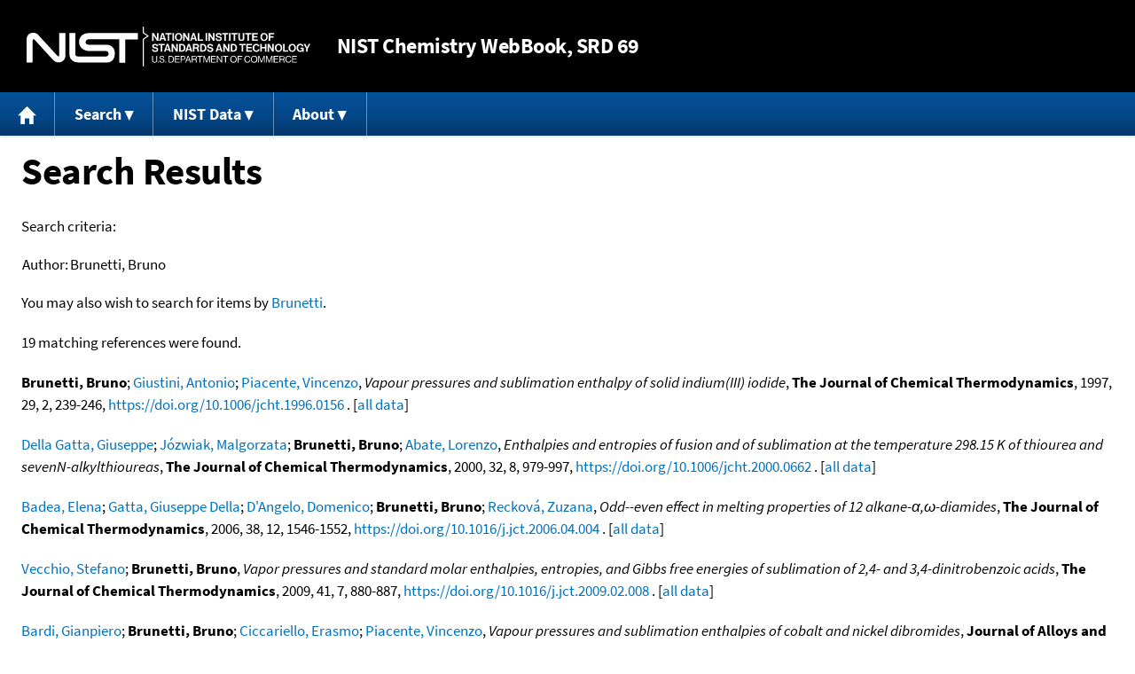

--- FILE ---
content_type: text/html; charset=UTF-8
request_url: https://webbook.nist.gov/cgi/cbook.cgi?Author=Brunetti%2C+Bruno&Mask=4
body_size: 6835
content:
<!DOCTYPE html>
<html lang="en">
<head>
<meta http-equiv="Content-Type" content="text/html; charset=UTF-8" />
<meta http-equiv="X-UA-Compatible" content="IE=edge" />
<title>Search Results</title>
<meta name="ROBOTS" content="NOINDEX, NOFOLLOW" />

<meta name="viewport" content="width = device-width" />

<link rel="stylesheet" type="text/css"
 href="/chemistry/style/webbook.css"
 title="Default Chemistry WebBook style"
 media="screen, print" />

<link rel="icon"
 sizes="64x64 48x48 32x32 16x16"
 href="/favicon.ico"
 type="image/x-icon" />

<link rel="apple-touch-icon"
 sizes="76x76"
 href="/chemistry/img/touch-icon-76x76.png"
 type="image/png" />
<link rel="apple-touch-icon"
 sizes="120x120"
 href="/chemistry/img/touch-icon-120x120.png"
 type="image/png" />
<link rel="apple-touch-icon"
 sizes="152x152"
 href="/chemistry/img/touch-icon-152x152.png"
 type="image/png" />
<link rel="apple-touch-icon"
 sizes="180x180"
 href="/chemistry/img/touch-icon-180x180.png"
 type="image/png" />
<link rel="apple-touch-icon"
 sizes="192x192"
 href="/chemistry/img/touch-icon-192x192.png"
 type="image/png" />

<link rel="manifest"
 href="/manifest.webmanifest"
 type="application/manifest+json" />

<link rel="help"
 href="/chemistry/#Documentation"
 title="Documentation" />
<link rel="search"
 href="/chemistry/#Search"
 title="Search options" />
<link rel="author"
 href="/chemistry/#Top"
 title="Credits" />
<link rel="license"
 href="/chemistry/#Notes"
 title="Notes" />

<link rel="home"
 href="/chemistry/"
 title="Main site page" />


<!-- Dublin Core metadata -->
<link rel="schema.DCTERMS" href="http://purl.org/dc/terms/" />

<meta name="DCTERMS.title"
  content="Search Results" />
<meta name="DCTERMS.creator"
 content="NIST Office of Data and Informatics" />
<meta name="DCTERMS.publisher"
 content="National Institute of Standards and Technology" />
<link rel="DCTERMS.isPartOf"
  href="https://doi.org/10.18434/T4D303" />

<!-- Open Graph metadata -->
<meta name="og:title"
  content="Search Results" />
<meta name="og:type"
  content="website" />

<meta name="og:image"
  content="/chemistry/img/touch-icon-180x180.png" />
<meta name="og:image:alt"
 content="site icon" />


<!-- Schema.org metadata -->
<script type="application/ld+json">
{
  "@context" : "http://schema.org/",
  "@type" : "Dataset",
  "name" : "Search Results",
  "description" : "This page, \"Search Results\", is part of the NIST Chemistry WebBook. This site and its contents are part of the NIST Standard Reference Data Program.",
  "license" : "https://www.nist.gov/open/copyright-fair-use-and-licensing-statements-srd-data-software-and-technical-series-publications#SRD",
  "publisher" : {
    "@type" : "Organization",
    "@id" : "https://ror.org/05xpvk416",
    "name" : "National Institute of Standards and Technology",
    "url" : "https://www.nist.gov",
    "sameAs" : "https://doi.org/10.13039/100000161"
  },
  "isPartOf" : "https://doi.org/10.18434/T4D303"
}
</script>



<!-- GSA Digital Analytics Program -->
<script async="async" id="_fed_an_ua_tag" src="https://dap.digitalgov.gov/Universal-Federated-Analytics-Min.js?agency=NIST&amp;subagency=webbook&amp;yt=false&amp;exts=mol,sdf,jdx,ppsx,pps,f90,sch,rtf,wrl,txz,m1v,xlsm,msi,xsd,f,tif,eps,mpg,xml,pl,xlt,c"></script>
<!-- End of GSA Digital Analytics Program -->
<!-- NIST Google Analtyics -->
<script async="async" src="https://www.googletagmanager.com/gtag/js?id=G-PS24JGCKSZ"></script>
<script>
  window.dataLayer = window.dataLayer || [];
  function gtag(){dataLayer.push(arguments);}
  gtag('js', new Date());
  gtag('config', 'G-PS24JGCKSZ',
       {'cookie_domain': 'webbook.nist.gov',
        'cookie_flags': 'SameSite=None;Secure'});
</script>
<!-- End of NIST Google Analytics -->









<script type="text/javascript"
        src="/packages/jquery/jquery-3.5.1.min.js"></script>





<script type="text/javascript"
        src="/packages/menu/menu.js"></script>




<script type="text/javascript"
 src="/packages/nist/nist-exit-script.js"></script>

<script type="text/javascript"
 src="/packages/local/copy-button.js"></script>

<!-- svg4everybody.js by Jon Neal enables external SVG on older
     browsers. See https://github.com/jonathantneal/svg4everybody
     for more information. -->
<script src="/packages/svg4everybody/svg4everybody.js"></script>
<script>svg4everybody();</script>


</head>
<body>
<p id="skip-link"><a class="element-invisible element-focusable" href="#main">
Jump to content</a>
</p>
<header>
<div class="webbook_header_bar"  role="presentation"
  aria-label="Site label for NIST Chemistry WebBook">
<span class="logo">
  <a target="_blank" rel="noopener noreferrer" href="https://www.nist.gov/"
     title="Link to NIST home page">National Institute of Standards and
    Technology</a>
</span>
<h1><span class="no-handheld">NIST</span> Chemistry
  WebBook<span class="no-handheld">, SRD 69</span></h1>
</div>

<div class="no-print" role="navigation" aria-label="Main menu">
  <ul class="webbook_nav">
    <li>
      <a href="/chemistry/"
         title="Main page of this site">
        <span class="sr-only">Home</span>
        <svg xmlns="http://www.w3.org/2000/svg"
             xmlns:xlink="http://www.w3.org/1999/xlink"
             class="webbook_icon_big" role="img"
             aria-label="Home" aria-hidden="true">
          <use xlink:href="/chemistry//img/icons.svg#home-icon"></use>
      </svg></a>
    </li>
    <li>
      <a class="menu_below" href="#">Search</a>
      <ul>
        <li>
          <a href="/chemistry/name-ser/"
             title="Search for species by chemical name">
            Name</a>
        </li>
        <li>
          <a href="/chemistry/form-ser/"
             title="Search for species by chemical formula">
            Formula</a>
        </li>
        <li>
          <a href="/chemistry/inchi-ser/"
             title="Search for species by InChI or InChIKey">
            IUPAC identifier</a>
        </li>
        <li>
          <a href="/chemistry/cas-ser/"
             title="Search for species by CAS number">
            CAS number</a>
        </li>
        <li>
          <a href="/chemistry/#Search"
             title="More serach options on the main page of this site">
            More options</a>
        </li>
      </ul>
    </li>
    <li class="no-handheld">
      <a class="menu_below" href="#">NIST Data</a>
      <ul>
        <li>
          <a href="https://www.nist.gov/srd/"
             title="Standard Reference Data page">SRD Program
          </a>
        </li>
        <li>
          <a href="https://data.nist.gov/sdp/"
             title="NIST data discovery site">Science Data Portal
          </a>
        </li>
        <li>
          <a href="https://www.nist.gov/mml/odi/"
             title="Office of Data and Informatics page">Office of Data
            and Informatics
          </a>
        </li>
      </ul>
    </li>
    <li>
      <a class="menu_below" href="#">About</a>
      <ul>
        <li>
          <a href="/chemistry/faq/"
             title="Frequently asked questions page">
          FAQ</a>
        </li>
        <li>
          <a href="/chemistry/#CreditsControl"
             title="Credits on the main page of the site">
            Credits</a>
        </li>
        <li>
          <a href="/chemistry/#Documentation"
             title="More documentation on the main page of the site">
            More documentation</a>
        </li>
      </ul>
    </li>
  </ul>
</div>

</header>

<main id="main">




<h1>Search Results</h1>

<p id="search_criteria">
Search criteria:
</p>

<table role="presentation" aria-labelledby="search criteria"><tbody>
<tr><td>Author:</td><td>Brunetti, Bruno</td></tr>



</tbody></table>


<p>
You may also wish to search for items by

<a href="/cgi/cbook.cgi?Author=Brunetti&amp;Units=SI&amp;Mask=4">Brunetti</a>.
</p>



<p>
19 matching references were found.
</p>



<p>
<span class="Z3988" title="ctx_ver=Z39.88-2004&amp;rft_val_fmt=info%3Aofi%2Ffmt%3Akev%3Amtx%3Ajournal&amp;rft.au=Brunetti%2C+Bruno&amp;rft.au=Giustini%2C+Antonio&amp;rft.au=Piacente%2C+Vincenzo&amp;rft_id=info%3Adoi%2F10.1006%2Fjcht.1996.0156&amp;rft.atitle=Vapour+pressures+and+sublimation+enthalpy+of+solid+indium(III)+iodide&amp;rft.date=1997&amp;rft.pages=239-246&amp;rft.stitle=The+Journal+of+Chemical+Thermodynamics&amp;rft.volume=29&amp;rft.issue=2"></span>
<strong>Brunetti, Bruno</strong>; <a href="/cgi/cbook.cgi?Author=Giustini%2C+Antonio&amp;Units=SI&amp;Mask=4">Giustini, Antonio</a>; <a href="/cgi/cbook.cgi?Author=Piacente%2C+Vincenzo&amp;Units=SI&amp;Mask=4">Piacente, Vincenzo</a>,
<em>Vapour pressures and sublimation enthalpy of solid indium(III) iodide</em>,
<strong>The Journal of Chemical Thermodynamics</strong>, 1997, 29, 2, 239-246, <a title="The International DOI Foundation's resolver link for 10.1006/jcht.1996.0156"
 href="https://dx.doi.org/10.1006/jcht.1996.0156">https://doi.org/10.1006/jcht.1996.0156</a>
. [<a href="/cgi/cbook.cgi?Source=1997BRU%2FGIU239-246&amp;Units=SI&amp;Mask=4" title="Find all species with data from this source">all data</a>]
</p>

<p>
<span class="Z3988" title="ctx_ver=Z39.88-2004&amp;rft_val_fmt=info%3Aofi%2Ffmt%3Akev%3Amtx%3Ajournal&amp;rft.au=Della+Gatta%2C+Giuseppe&amp;rft.au=J%F3zwiak%2C+Malgorzata&amp;rft.au=Brunetti%2C+Bruno&amp;rft.au=Abate%2C+Lorenzo&amp;rft_id=info%3Adoi%2F10.1006%2Fjcht.2000.0662&amp;rft.atitle=Enthalpies+and+entropies+of+fusion+and+of+sublimation+at+the+temperature+298.15+K+of+thiourea+and+sevenN-alkylthioureas&amp;rft.date=2000&amp;rft.pages=979-997&amp;rft.stitle=The+Journal+of+Chemical+Thermodynamics&amp;rft.volume=32&amp;rft.issue=8"></span>
<a href="/cgi/cbook.cgi?Author=Della+Gatta%2C+Giuseppe&amp;Units=SI&amp;Mask=4">Della Gatta, Giuseppe</a>; <a href="/cgi/cbook.cgi?Author=Jozwiak%2C+Malgorzata&amp;Units=SI&amp;Mask=4">J&oacute;zwiak, Malgorzata</a>; <strong>Brunetti, Bruno</strong>; <a href="/cgi/cbook.cgi?Author=Abate%2C+Lorenzo&amp;Units=SI&amp;Mask=4">Abate, Lorenzo</a>,
<em>Enthalpies and entropies of fusion and of sublimation at the temperature 298.15 K of thiourea and sevenN-alkylthioureas</em>,
<strong>The Journal of Chemical Thermodynamics</strong>, 2000, 32, 8, 979-997, <a title="The International DOI Foundation's resolver link for 10.1006/jcht.2000.0662"
 href="https://dx.doi.org/10.1006/jcht.2000.0662">https://doi.org/10.1006/jcht.2000.0662</a>
. [<a href="/cgi/cbook.cgi?Source=2000DEL%2FJOZ979-997&amp;Units=SI&amp;Mask=4" title="Find all species with data from this source">all data</a>]
</p>

<p>
<span class="Z3988" title="ctx_ver=Z39.88-2004&amp;rft_val_fmt=info%3Aofi%2Ffmt%3Akev%3Amtx%3Ajournal&amp;rft.au=Badea%2C+Elena&amp;rft.au=Gatta%2C+Giuseppe+Della&amp;rft.au=D%27Angelo%2C+Domenico&amp;rft.au=Brunetti%2C+Bruno&amp;rft.au=Reckov%E1%2C+Zuzana&amp;rft_id=info%3Adoi%2F10.1016%2Fj.jct.2006.04.004&amp;rft.atitle=Odd--even+effect+in+melting+properties+of+12+alkane-%ABalpha%BB%2C%ABomega%BB-diamides&amp;rft.date=2006&amp;rft.pages=1546-1552&amp;rft.stitle=The+Journal+of+Chemical+Thermodynamics&amp;rft.volume=38&amp;rft.issue=12"></span>
<a href="/cgi/cbook.cgi?Author=Badea%2C+Elena&amp;Units=SI&amp;Mask=4">Badea, Elena</a>; <a href="/cgi/cbook.cgi?Author=Gatta%2C+Giuseppe+Della&amp;Units=SI&amp;Mask=4">Gatta, Giuseppe Della</a>; <a href="/cgi/cbook.cgi?Author=D%27Angelo%2C+Domenico&amp;Units=SI&amp;Mask=4">D'Angelo, Domenico</a>; <strong>Brunetti, Bruno</strong>; <a href="/cgi/cbook.cgi?Author=Reckova%2C+Zuzana&amp;Units=SI&amp;Mask=4">Reckov&aacute;, Zuzana</a>,
<em>Odd--even effect in melting properties of 12 alkane-&#945;,&#969;-diamides</em>,
<strong>The Journal of Chemical Thermodynamics</strong>, 2006, 38, 12, 1546-1552, <a title="The International DOI Foundation's resolver link for 10.1016/j.jct.2006.04.004"
 href="https://dx.doi.org/10.1016/j.jct.2006.04.004">https://doi.org/10.1016/j.jct.2006.04.004</a>
. [<a href="/cgi/cbook.cgi?Source=2006BAD%2FGAT1546-1552&amp;Units=SI&amp;Mask=4" title="Find all species with data from this source">all data</a>]
</p>

<p>
<span class="Z3988" title="ctx_ver=Z39.88-2004&amp;rft_val_fmt=info%3Aofi%2Ffmt%3Akev%3Amtx%3Ajournal&amp;rft.au=Vecchio%2C+Stefano&amp;rft.au=Brunetti%2C+Bruno&amp;rft_id=info%3Adoi%2F10.1016%2Fj.jct.2009.02.008&amp;rft.atitle=Vapor+pressures+and+standard+molar+enthalpies%2C+entropies%2C+and+Gibbs+free+energies+of+sublimation+of+2%2C4-+and+3%2C4-dinitrobenzoic+acids&amp;rft.date=2009&amp;rft.pages=880-887&amp;rft.stitle=The+Journal+of+Chemical+Thermodynamics&amp;rft.volume=41&amp;rft.issue=7"></span>
<a href="/cgi/cbook.cgi?Author=Vecchio%2C+Stefano&amp;Units=SI&amp;Mask=4">Vecchio, Stefano</a>; <strong>Brunetti, Bruno</strong>,
<em>Vapor pressures and standard molar enthalpies, entropies, and Gibbs free energies of sublimation of 2,4- and 3,4-dinitrobenzoic acids</em>,
<strong>The Journal of Chemical Thermodynamics</strong>, 2009, 41, 7, 880-887, <a title="The International DOI Foundation's resolver link for 10.1016/j.jct.2009.02.008"
 href="https://dx.doi.org/10.1016/j.jct.2009.02.008">https://doi.org/10.1016/j.jct.2009.02.008</a>
. [<a href="/cgi/cbook.cgi?Source=2009VEC%2FBRU880-887&amp;Units=SI&amp;Mask=4" title="Find all species with data from this source">all data</a>]
</p>

<p>
<span class="Z3988" title="ctx_ver=Z39.88-2004&amp;rft_val_fmt=info%3Aofi%2Ffmt%3Akev%3Amtx%3Ajournal&amp;rft.au=Bardi%2C+Gianpiero&amp;rft.au=Brunetti%2C+Bruno&amp;rft.au=Ciccariello%2C+Erasmo&amp;rft.au=Piacente%2C+Vincenzo&amp;rft_id=info%3Adoi%2F10.1016%2FS0925-8388(96)02578-9&amp;rft.atitle=Vapour+pressures+and+sublimation+enthalpies+of+cobalt+and+nickel+dibromides&amp;rft.date=1997&amp;rft.pages=202-205&amp;rft.stitle=Journal+of+Alloys+and+Compounds&amp;rft.volume=247&amp;rft.issue=1-2"></span>
<a href="/cgi/cbook.cgi?Author=Bardi%2C+Gianpiero&amp;Units=SI&amp;Mask=4">Bardi, Gianpiero</a>; <strong>Brunetti, Bruno</strong>; <a href="/cgi/cbook.cgi?Author=Ciccariello%2C+Erasmo&amp;Units=SI&amp;Mask=4">Ciccariello, Erasmo</a>; <a href="/cgi/cbook.cgi?Author=Piacente%2C+Vincenzo&amp;Units=SI&amp;Mask=4">Piacente, Vincenzo</a>,
<em>Vapour pressures and sublimation enthalpies of cobalt and nickel dibromides</em>,
<strong>Journal of Alloys and Compounds</strong>, 1997, 247, 1-2, 202-205, <a title="The International DOI Foundation's resolver link for 10.1016/S0925-8388(96)02578-9"
 href="https://dx.doi.org/10.1016/S0925-8388(96)02578-9">https://doi.org/10.1016/S0925-8388(96)02578-9</a>
. [<a href="/cgi/cbook.cgi?Source=1997BAR%2FBRU202-205&amp;Units=SI&amp;Mask=4" title="Find all species with data from this source">all data</a>]
</p>

<p>
<span class="Z3988" title="ctx_ver=Z39.88-2004&amp;rft_val_fmt=info%3Aofi%2Ffmt%3Akev%3Amtx%3Ajournal&amp;rft.au=Villani%2C+Anna+Rita&amp;rft.au=Brunetti%2C+Bruno&amp;rft.au=Piacente%2C+Vincenzo&amp;rft_id=info%3Adoi%2F10.1021%2Fje000035e&amp;rft.atitle=Vapor+Pressure+and+Enthalpies+of+Vaporization+of+Cerium+Trichloride%2C+Tribromide%2C+and+Triiodide&amp;rft.date=2000&amp;rft.pages=823-828&amp;rft.stitle=J.+Chem.+Eng.+Data&amp;rft.volume=45&amp;rft.issue=5"></span>
<a href="/cgi/cbook.cgi?Author=Villani%2C+Anna+Rita&amp;Units=SI&amp;Mask=4">Villani, Anna Rita</a>; <strong>Brunetti, Bruno</strong>; <a href="/cgi/cbook.cgi?Author=Piacente%2C+Vincenzo&amp;Units=SI&amp;Mask=4">Piacente, Vincenzo</a>,
<em>Vapor Pressure and Enthalpies of Vaporization of Cerium Trichloride, Tribromide, and Triiodide</em>,
<strong>J. Chem. Eng. Data</strong>, 2000, 45, 5, 823-828, <a title="The International DOI Foundation's resolver link for 10.1021/je000035e"
 href="https://dx.doi.org/10.1021/je000035e">https://doi.org/10.1021/je000035e</a>
. [<a href="/cgi/cbook.cgi?Source=2000VIL%2FBRU823-828&amp;Units=SI&amp;Mask=4" title="Find all species with data from this source">all data</a>]
</p>

<p>
<span class="Z3988" title="ctx_ver=Z39.88-2004&amp;rft_val_fmt=info%3Aofi%2Ffmt%3Akev%3Amtx%3Ajournal&amp;rft.au=Villani%2C+Anna+Rita&amp;rft.au=Brunetti%2C+Bruno&amp;rft.au=Piacente%2C+Vincenzo&amp;rft_id=info%3Adoi%2F10.1021%2Fje0001532&amp;rft.atitle=Vapor+Pressures+and+Sublimation+Enthalpies+of+Praseodymium+Trichloride%2C+Tribromide%2C+and+Triiodide&amp;rft.date=2000&amp;rft.pages=1167-1172&amp;rft.stitle=J.+Chem.+Eng.+Data&amp;rft.volume=45&amp;rft.issue=6"></span>
<a href="/cgi/cbook.cgi?Author=Villani%2C+Anna+Rita&amp;Units=SI&amp;Mask=4">Villani, Anna Rita</a>; <strong>Brunetti, Bruno</strong>; <a href="/cgi/cbook.cgi?Author=Piacente%2C+Vincenzo&amp;Units=SI&amp;Mask=4">Piacente, Vincenzo</a>,
<em>Vapor Pressures and Sublimation Enthalpies of Praseodymium Trichloride, Tribromide, and Triiodide</em>,
<strong>J. Chem. Eng. Data</strong>, 2000, 45, 6, 1167-1172, <a title="The International DOI Foundation's resolver link for 10.1021/je0001532"
 href="https://dx.doi.org/10.1021/je0001532">https://doi.org/10.1021/je0001532</a>
. [<a href="/cgi/cbook.cgi?Source=2000VIL%2FBRU1167-1172&amp;Units=SI&amp;Mask=4" title="Find all species with data from this source">all data</a>]
</p>

<p>
<span class="Z3988" title="ctx_ver=Z39.88-2004&amp;rft_val_fmt=info%3Aofi%2Ffmt%3Akev%3Amtx%3Ajournal&amp;rft.au=Vecchio%2C+Stefano&amp;rft.au=Brunetti%2C+Bruno&amp;rft_id=info%3Adoi%2F10.1021%2Fje049626l&amp;rft.atitle=Standard+Sublimation+Enthalpies+of+Some+Dichlorophenoxy+Acids+and+Their+Methyl+Esters&amp;rft.date=2005&amp;rft.pages=666-672&amp;rft.stitle=J.+Chem.+Eng.+Data&amp;rft.volume=50&amp;rft.issue=2"></span>
<a href="/cgi/cbook.cgi?Author=Vecchio%2C+Stefano&amp;Units=SI&amp;Mask=4">Vecchio, Stefano</a>; <strong>Brunetti, Bruno</strong>,
<em>Standard Sublimation Enthalpies of Some Dichlorophenoxy Acids and Their Methyl Esters</em>,
<strong>J. Chem. Eng. Data</strong>, 2005, 50, 2, 666-672, <a title="The International DOI Foundation's resolver link for 10.1021/je049626l"
 href="https://dx.doi.org/10.1021/je049626l">https://doi.org/10.1021/je049626l</a>
. [<a href="/cgi/cbook.cgi?Source=2005VEC%2FBRU666-672&amp;Units=SI&amp;Mask=4" title="Find all species with data from this source">all data</a>]
</p>

<p>
<span class="Z3988" title="ctx_ver=Z39.88-2004&amp;rft_val_fmt=info%3Aofi%2Ffmt%3Akev%3Amtx%3Ajournal&amp;rft.au=Vecchio%2C+Stefano&amp;rft.au=Brunetti%2C+Bruno&amp;rft_id=info%3Adoi%2F10.1021%2Fje600580r&amp;rft.atitle=Vapor+Pressures+and+Standard+Molar+Sublimation+Enthalpies+of+Three+6-Methylthio-2%2C4-di(alkylamino)-1%2C3%2C5-triazine+Derivatives%3A+Simetryn%2C+Ametryn%2C+and+Terbutryn&amp;rft.date=2007&amp;rft.pages=1585-1594&amp;rft.stitle=J.+Chem.+Eng.+Data&amp;rft.volume=52&amp;rft.issue=5"></span>
<a href="/cgi/cbook.cgi?Author=Vecchio%2C+Stefano&amp;Units=SI&amp;Mask=4">Vecchio, Stefano</a>; <strong>Brunetti, Bruno</strong>,
<em>Vapor Pressures and Standard Molar Sublimation Enthalpies of Three 6-Methylthio-2,4-di(alkylamino)-1,3,5-triazine Derivatives: Simetryn, Ametryn, and Terbutryn</em>,
<strong>J. Chem. Eng. Data</strong>, 2007, 52, 5, 1585-1594, <a title="The International DOI Foundation's resolver link for 10.1021/je600580r"
 href="https://dx.doi.org/10.1021/je600580r">https://doi.org/10.1021/je600580r</a>
. [<a href="/cgi/cbook.cgi?Source=2007VEC%2FBRU1585-1594&amp;Units=SI&amp;Mask=4" title="Find all species with data from this source">all data</a>]
</p>

<p>
<span class="Z3988" title="ctx_ver=Z39.88-2004&amp;rft_val_fmt=info%3Aofi%2Ffmt%3Akev%3Amtx%3Ajournal&amp;rft.au=Brunetti%2C+Bruno&amp;rft.au=Piacente%2C+Vincenzo&amp;rft.au=Latini%2C+Alessandro&amp;rft.au=Scardala%2C+Paolo&amp;rft_id=info%3Adoi%2F10.1021%2Fje800231f&amp;rft.atitle=Vapor+Pressures+and+Sublimation+Enthalpies+of+Mercury(I%2C+II)+Fluorides+by+the+Torsion-Effusion+Method&amp;rft.date=2008&amp;rft.pages=2493-2495&amp;rft.stitle=J.+Chem.+Eng.+Data&amp;rft.volume=53&amp;rft.issue=11"></span>
<strong>Brunetti, Bruno</strong>; <a href="/cgi/cbook.cgi?Author=Piacente%2C+Vincenzo&amp;Units=SI&amp;Mask=4">Piacente, Vincenzo</a>; <a href="/cgi/cbook.cgi?Author=Latini%2C+Alessandro&amp;Units=SI&amp;Mask=4">Latini, Alessandro</a>; <a href="/cgi/cbook.cgi?Author=Scardala%2C+Paolo&amp;Units=SI&amp;Mask=4">Scardala, Paolo</a>,
<em>Vapor Pressures and Sublimation Enthalpies of Mercury(I, II) Fluorides by the Torsion-Effusion Method</em>,
<strong>J. Chem. Eng. Data</strong>, 2008, 53, 11, 2493-2495, <a title="The International DOI Foundation's resolver link for 10.1021/je800231f"
 href="https://dx.doi.org/10.1021/je800231f">https://doi.org/10.1021/je800231f</a>
. [<a href="/cgi/cbook.cgi?Source=2008BRU%2FPIA2493-2495&amp;Units=SI&amp;Mask=4" title="Find all species with data from this source">all data</a>]
</p>

<p>
<span class="Z3988" title="ctx_ver=Z39.88-2004&amp;rft_val_fmt=info%3Aofi%2Ffmt%3Akev%3Amtx%3Ajournal&amp;rft.au=Brunetti%2C+Bruno&amp;rft.au=Piacente%2C+Vincenzo&amp;rft.au=Scardala%2C+Paolo&amp;rft_id=info%3Adoi%2F10.1021%2Fje900182h&amp;rft.atitle=A+Study+on+the+Sublimation+of+Gallium+Tribromide&amp;rft.date=2009&amp;rft.pages=2273-2276&amp;rft.stitle=J.+Chem.+Eng.+Data&amp;rft.volume=54&amp;rft.issue=8"></span>
<strong>Brunetti, Bruno</strong>; <a href="/cgi/cbook.cgi?Author=Piacente%2C+Vincenzo&amp;Units=SI&amp;Mask=4">Piacente, Vincenzo</a>; <a href="/cgi/cbook.cgi?Author=Scardala%2C+Paolo&amp;Units=SI&amp;Mask=4">Scardala, Paolo</a>,
<em>A Study on the Sublimation of Gallium Tribromide</em>,
<strong>J. Chem. Eng. Data</strong>, 2009, 54, 8, 2273-2276, <a title="The International DOI Foundation's resolver link for 10.1021/je900182h"
 href="https://dx.doi.org/10.1021/je900182h">https://doi.org/10.1021/je900182h</a>
. [<a href="/cgi/cbook.cgi?Source=2009BRU%2FPIA2273-2276&amp;Units=SI&amp;Mask=4" title="Find all species with data from this source">all data</a>]
</p>

<p>
<span class="Z3988" title="ctx_ver=Z39.88-2004&amp;rft_val_fmt=info%3Aofi%2Ffmt%3Akev%3Amtx%3Ajournal&amp;rft.au=Brunetti%2C+Bruno&amp;rft.au=Piacente%2C+Vincenzo&amp;rft.au=Scardala%2C+Paolo&amp;rft_id=info%3Adoi%2F10.1021%2Fje900276q&amp;rft.atitle=Vapor+Pressures+of+Gallium+Trifluoride%2C+Trichloride%2C+and+Triiodide+and+Their+Standard+Sublimation+Enthalpies&amp;rft.date=2010&amp;rft.pages=98-102&amp;rft.stitle=J.+Chem.+Eng.+Data&amp;rft.volume=55&amp;rft.issue=1"></span>
<strong>Brunetti, Bruno</strong>; <a href="/cgi/cbook.cgi?Author=Piacente%2C+Vincenzo&amp;Units=SI&amp;Mask=4">Piacente, Vincenzo</a>; <a href="/cgi/cbook.cgi?Author=Scardala%2C+Paolo&amp;Units=SI&amp;Mask=4">Scardala, Paolo</a>,
<em>Vapor Pressures of Gallium Trifluoride, Trichloride, and Triiodide and Their Standard Sublimation Enthalpies</em>,
<strong>J. Chem. Eng. Data</strong>, 2010, 55, 1, 98-102, <a title="The International DOI Foundation's resolver link for 10.1021/je900276q"
 href="https://dx.doi.org/10.1021/je900276q">https://doi.org/10.1021/je900276q</a>
. [<a href="/cgi/cbook.cgi?Source=2010BRU%2FPIA98-102&amp;Units=SI&amp;Mask=4" title="Find all species with data from this source">all data</a>]
</p>

<p>
<span class="Z3988" title="ctx_ver=Z39.88-2004&amp;rft_val_fmt=info%3Aofi%2Ffmt%3Akev%3Amtx%3Ajournal&amp;rft.au=Bardi%2C+Gianpiero&amp;rft.au=Brunetti%2C+Bruno&amp;rft.au=Piacente%2C+Vincenzo&amp;rft_id=info%3Adoi%2F10.1021%2Fje950115w&amp;rft.atitle=Vapor+Pressure+and+Standard+Enthalpies+of+Sublimation+of+Iron+Difluoride%2C+Iron+Dichloride%2C+and+Iron+Dibromide&amp;rft.date=1996&amp;rft.pages=14-20&amp;rft.stitle=J.+Chem.+Eng.+Data&amp;rft.volume=41&amp;rft.issue=1"></span>
<a href="/cgi/cbook.cgi?Author=Bardi%2C+Gianpiero&amp;Units=SI&amp;Mask=4">Bardi, Gianpiero</a>; <strong>Brunetti, Bruno</strong>; <a href="/cgi/cbook.cgi?Author=Piacente%2C+Vincenzo&amp;Units=SI&amp;Mask=4">Piacente, Vincenzo</a>,
<em>Vapor Pressure and Standard Enthalpies of Sublimation of Iron Difluoride, Iron Dichloride, and Iron Dibromide</em>,
<strong>J. Chem. Eng. Data</strong>, 1996, 41, 1, 14-20, <a title="The International DOI Foundation's resolver link for 10.1021/je950115w"
 href="https://dx.doi.org/10.1021/je950115w">https://doi.org/10.1021/je950115w</a>
. [<a href="/cgi/cbook.cgi?Source=1996BAR%2FBRU14-20&amp;Units=SI&amp;Mask=4" title="Find all species with data from this source">all data</a>]
</p>

<p>
<span class="Z3988" title="ctx_ver=Z39.88-2004&amp;rft_val_fmt=info%3Aofi%2Ffmt%3Akev%3Amtx%3Ajournal&amp;rft.au=Brunetti%2C+Bruno&amp;rft.au=Piacente%2C+Vincenzo&amp;rft.au=Scardala%2C+Paolo&amp;rft_id=info%3Adoi%2F10.1021%2Fje970188a&amp;rft.atitle=A+Torsion+Study+on+the+Sublimation+Process+of+InCl+_3&amp;rft.date=1998&amp;rft.pages=101-104&amp;rft.stitle=J.+Chem.+Eng.+Data&amp;rft.volume=43&amp;rft.issue=1"></span>
<strong>Brunetti, Bruno</strong>; <a href="/cgi/cbook.cgi?Author=Piacente%2C+Vincenzo&amp;Units=SI&amp;Mask=4">Piacente, Vincenzo</a>; <a href="/cgi/cbook.cgi?Author=Scardala%2C+Paolo&amp;Units=SI&amp;Mask=4">Scardala, Paolo</a>,
<em>A Torsion Study on the Sublimation Process of InCl <sub>3</sub></em>,
<strong>J. Chem. Eng. Data</strong>, 1998, 43, 1, 101-104, <a title="The International DOI Foundation's resolver link for 10.1021/je970188a"
 href="https://dx.doi.org/10.1021/je970188a">https://doi.org/10.1021/je970188a</a>
. [<a href="/cgi/cbook.cgi?Source=1998BRU%2FPIA101-104&amp;Units=SI&amp;Mask=4" title="Find all species with data from this source">all data</a>]
</p>

<p>
<span class="Z3988" title="ctx_ver=Z39.88-2004&amp;rft_val_fmt=info%3Aofi%2Ffmt%3Akev%3Amtx%3Ajournal&amp;rft.au=Brunetti%2C+Bruno&amp;rft.au=Vassallo%2C+Papirio&amp;rft.au=Piacente%2C+Vincenzo&amp;rft.au=Scardala%2C+Paolo&amp;rft_id=info%3Adoi%2F10.1021%2Fje9801821&amp;rft.atitle=Vaporization+Studies+of+Dysprosium+Trichloride%2C+Tribromide%2C+and+Triiodide&amp;rft.date=1999&amp;rft.pages=509-515&amp;rft.stitle=J.+Chem.+Eng.+Data&amp;rft.volume=44&amp;rft.issue=3"></span>
<strong>Brunetti, Bruno</strong>; <a href="/cgi/cbook.cgi?Author=Vassallo%2C+Papirio&amp;Units=SI&amp;Mask=4">Vassallo, Papirio</a>; <a href="/cgi/cbook.cgi?Author=Piacente%2C+Vincenzo&amp;Units=SI&amp;Mask=4">Piacente, Vincenzo</a>; <a href="/cgi/cbook.cgi?Author=Scardala%2C+Paolo&amp;Units=SI&amp;Mask=4">Scardala, Paolo</a>,
<em>Vaporization Studies of Dysprosium Trichloride, Tribromide, and Triiodide</em>,
<strong>J. Chem. Eng. Data</strong>, 1999, 44, 3, 509-515, <a title="The International DOI Foundation's resolver link for 10.1021/je9801821"
 href="https://dx.doi.org/10.1021/je9801821">https://doi.org/10.1021/je9801821</a>
. [<a href="/cgi/cbook.cgi?Source=1999BRU%2FVAS509-515&amp;Units=SI&amp;Mask=4" title="Find all species with data from this source">all data</a>]
</p>

<p>
<span class="Z3988" title="ctx_ver=Z39.88-2004&amp;rft_val_fmt=info%3Aofi%2Ffmt%3Akev%3Amtx%3Ajournal&amp;rft.au=Giustini%2C+Antonio&amp;rft.au=Brunetti%2C+Bruno&amp;rft.au=Piacente%2C+Vincenzo&amp;rft_id=info%3Adoi%2F10.1021%2Fje970264%2B&amp;rft.atitle=A+Sublimation+Study+of+Lindane&amp;rft.date=1998&amp;rft.pages=447-450&amp;rft.stitle=J.+Chem.+Eng.+Data&amp;rft.volume=43&amp;rft.issue=3"></span>
<a href="/cgi/cbook.cgi?Author=Giustini%2C+Antonio&amp;Units=SI&amp;Mask=4">Giustini, Antonio</a>; <strong>Brunetti, Bruno</strong>; <a href="/cgi/cbook.cgi?Author=Piacente%2C+Vincenzo&amp;Units=SI&amp;Mask=4">Piacente, Vincenzo</a>,
<em>A Sublimation Study of Lindane</em>,
<strong>J. Chem. Eng. Data</strong>, 1998, 43, 3, 447-450, <a title="The International DOI Foundation's resolver link for 10.1021/je970264+"
 href="https://dx.doi.org/10.1021/je970264+">https://doi.org/10.1021/je970264+</a>
. [<a href="/cgi/cbook.cgi?Source=1998GIU%2FBRU447-450&amp;Units=SI&amp;Mask=4" title="Find all species with data from this source">all data</a>]
</p>

<p>
<span class="Z3988" title="ctx_ver=Z39.88-2004&amp;rft_val_fmt=info%3Aofi%2Ffmt%3Akev%3Amtx%3Ajournal&amp;rft.au=Brunetti%2C+Bruno&amp;rft.au=Gatta%2C+Giuseppe+Della&amp;rft.au=Piacente%2C+Vincenzo&amp;rft_id=info%3Adoi%2F10.1021%2Fje9902701&amp;rft.atitle=Enthalpies+and+Entropies+of+Sublimation+of+Some+Primary+Alkylamides&amp;rft.date=2000&amp;rft.pages=237-241&amp;rft.stitle=J.+Chem.+Eng.+Data&amp;rft.volume=45&amp;rft.issue=2"></span>
<strong>Brunetti, Bruno</strong>; <a href="/cgi/cbook.cgi?Author=Gatta%2C+Giuseppe+Della&amp;Units=SI&amp;Mask=4">Gatta, Giuseppe Della</a>; <a href="/cgi/cbook.cgi?Author=Piacente%2C+Vincenzo&amp;Units=SI&amp;Mask=4">Piacente, Vincenzo</a>,
<em>Enthalpies and Entropies of Sublimation of Some Primary Alkylamides</em>,
<strong>J. Chem. Eng. Data</strong>, 2000, 45, 2, 237-241, <a title="The International DOI Foundation's resolver link for 10.1021/je9902701"
 href="https://dx.doi.org/10.1021/je9902701">https://doi.org/10.1021/je9902701</a>
. [<a href="/cgi/cbook.cgi?Source=2000BRU%2FGAT237-241&amp;Units=SI&amp;Mask=4" title="Find all species with data from this source">all data</a>]
</p>

<p>
<span class="Z3988" title="ctx_ver=Z39.88-2004&amp;rft_val_fmt=info%3Aofi%2Ffmt%3Akev%3Amtx%3Ajournal&amp;rft.au=Brunetti%2C+Bruno&amp;rft.au=Piacente%2C+Vincenzo&amp;rft.au=Portalone%2C+Gustavo&amp;rft_id=info%3Adoi%2F10.1021%2Fje9902802&amp;rft.atitle=Sublimation+Enthalpies+of+Some+Methyl+Derivatives+of+Uracil+from+Vapor+Pressure+Measurements&amp;rft.date=2000&amp;rft.pages=242-246&amp;rft.stitle=J.+Chem.+Eng.+Data&amp;rft.volume=45&amp;rft.issue=2"></span>
<strong>Brunetti, Bruno</strong>; <a href="/cgi/cbook.cgi?Author=Piacente%2C+Vincenzo&amp;Units=SI&amp;Mask=4">Piacente, Vincenzo</a>; <a href="/cgi/cbook.cgi?Author=Portalone%2C+Gustavo&amp;Units=SI&amp;Mask=4">Portalone, Gustavo</a>,
<em>Sublimation Enthalpies of Some Methyl Derivatives of Uracil from Vapor Pressure Measurements</em>,
<strong>J. Chem. Eng. Data</strong>, 2000, 45, 2, 242-246, <a title="The International DOI Foundation's resolver link for 10.1021/je9902802"
 href="https://dx.doi.org/10.1021/je9902802">https://doi.org/10.1021/je9902802</a>
. [<a href="/cgi/cbook.cgi?Source=2000BRU%2FPIA242-246&amp;Units=SI&amp;Mask=4" title="Find all species with data from this source">all data</a>]
</p>

<p>
<span class="Z3988" title="ctx_ver=Z39.88-2004&amp;rft_val_fmt=info%3Aofi%2Ffmt%3Akev%3Amtx%3Ajournal&amp;rft.au=Brunetti%2C+Bruno&amp;rft.au=Gigli%2C+Guido&amp;rft.au=Giglio%2C+Edoardo&amp;rft.au=Piacente%2C+Vincenzo&amp;rft.au=Scardala%2C+Paolo&amp;rft_id=info%3Adoi%2F10.1021%2Fjp972474z&amp;rft.atitle=Some+Thermodynamic+Properties+of+C+_7_6+and+C+_8_4&amp;rft.date=1997&amp;rft.pages=10715-10718&amp;rft.stitle=J.+Phys.+Chem.+B&amp;rft.volume=101&amp;rft.issue=50"></span>
<strong>Brunetti, Bruno</strong>; <a href="/cgi/cbook.cgi?Author=Gigli%2C+Guido&amp;Units=SI&amp;Mask=4">Gigli, Guido</a>; <a href="/cgi/cbook.cgi?Author=Giglio%2C+Edoardo&amp;Units=SI&amp;Mask=4">Giglio, Edoardo</a>; <a href="/cgi/cbook.cgi?Author=Piacente%2C+Vincenzo&amp;Units=SI&amp;Mask=4">Piacente, Vincenzo</a>; <a href="/cgi/cbook.cgi?Author=Scardala%2C+Paolo&amp;Units=SI&amp;Mask=4">Scardala, Paolo</a>,
<em>Some Thermodynamic Properties of C <sub>76</sub> and C <sub>84</sub></em>,
<strong>J. Phys. Chem. B</strong>, 1997, 101, 50, 10715-10718, <a title="The International DOI Foundation's resolver link for 10.1021/jp972474z"
 href="https://dx.doi.org/10.1021/jp972474z">https://doi.org/10.1021/jp972474z</a>
. [<a href="/cgi/cbook.cgi?Source=1997BRU%2FGIG10715-10718&amp;Units=SI&amp;Mask=4" title="Find all species with data from this source">all data</a>]
</p>

</main>

<footer id="footer">


<p id="copyright" lang="en">&copy; <em>2025 by the U.S. Secretary of Commerce
on behalf of the United States of America. All rights reserved.</em>
</p>

<p lang="en">
Copyright for NIST Standard Reference Data is governed by
the <a href="https://www.nist.gov/srd/public-law"
 title="Link to page with information on the Standard Reference Data Act">
Standard Reference Data Act</a>.
</p>

<hr />


<div class="row">
  <ul class="list-center-inline">
    <li><a href="https://www.nist.gov/privacy-policy"
           title="page with privacy statement"
           target="_blank" rel="noopener noreferrer">Privacy Statement</a></li>
    <li><a href="https://www.nist.gov/privacy-policy#privpolicy"
           title="page with privacy policy"
           target="_blank" rel="noopener noreferrer">Privacy Policy</a></li>
    <li><a href="https://www.nist.gov/privacy-policy#secnot"
           title="page with security notice"
           target="_blank" rel="noopener noreferrer">Security Notice</a></li>
  </ul>
  <ul class="list-center-inline">
    <li><a href="https://www.nist.gov/disclaimer"
           title="page with NIST disclaimer"
           target="_blank" rel="noopener noreferrer">Disclaimer</a>

      (Note: This site is covered by copyright.)</li>
  </ul>
  <ul class="list-center-inline">

    <li><a href="https://www.nist.gov/privacy-policy#accesstate"
           title="page with accessibility statement"
           target="_blank" rel="noopener noreferrer">Accessibility Statement</a></li>
    <li><a href="https://www.nist.gov/office-director/freedom-information-act"
           title="page about Freedom of Information Act"
           target="_blank" rel="noopener noreferrer">FOIA</a></li>

    <li><a href="/chemistry/contact/"
           title="page with contact information"
           target="_blank" rel="noopener noreferrer">Contact Us</a></li>

  </ul>
</div>

</footer>
<script defer src="https://static.cloudflareinsights.com/beacon.min.js/vcd15cbe7772f49c399c6a5babf22c1241717689176015" integrity="sha512-ZpsOmlRQV6y907TI0dKBHq9Md29nnaEIPlkf84rnaERnq6zvWvPUqr2ft8M1aS28oN72PdrCzSjY4U6VaAw1EQ==" data-cf-beacon='{"version":"2024.11.0","token":"9ef5b487afff42a68917b2d63593a474","server_timing":{"name":{"cfCacheStatus":true,"cfEdge":true,"cfExtPri":true,"cfL4":true,"cfOrigin":true,"cfSpeedBrain":true},"location_startswith":null}}' crossorigin="anonymous"></script>
<script>(function(){function c(){var b=a.contentDocument||a.contentWindow.document;if(b){var d=b.createElement('script');d.innerHTML="window.__CF$cv$params={r:'9c37c31db8d1b98a',t:'MTc2OTM0NDAyMA=='};var a=document.createElement('script');a.src='/cdn-cgi/challenge-platform/scripts/jsd/main.js';document.getElementsByTagName('head')[0].appendChild(a);";b.getElementsByTagName('head')[0].appendChild(d)}}if(document.body){var a=document.createElement('iframe');a.height=1;a.width=1;a.style.position='absolute';a.style.top=0;a.style.left=0;a.style.border='none';a.style.visibility='hidden';document.body.appendChild(a);if('loading'!==document.readyState)c();else if(window.addEventListener)document.addEventListener('DOMContentLoaded',c);else{var e=document.onreadystatechange||function(){};document.onreadystatechange=function(b){e(b);'loading'!==document.readyState&&(document.onreadystatechange=e,c())}}}})();</script></body>
</html>
